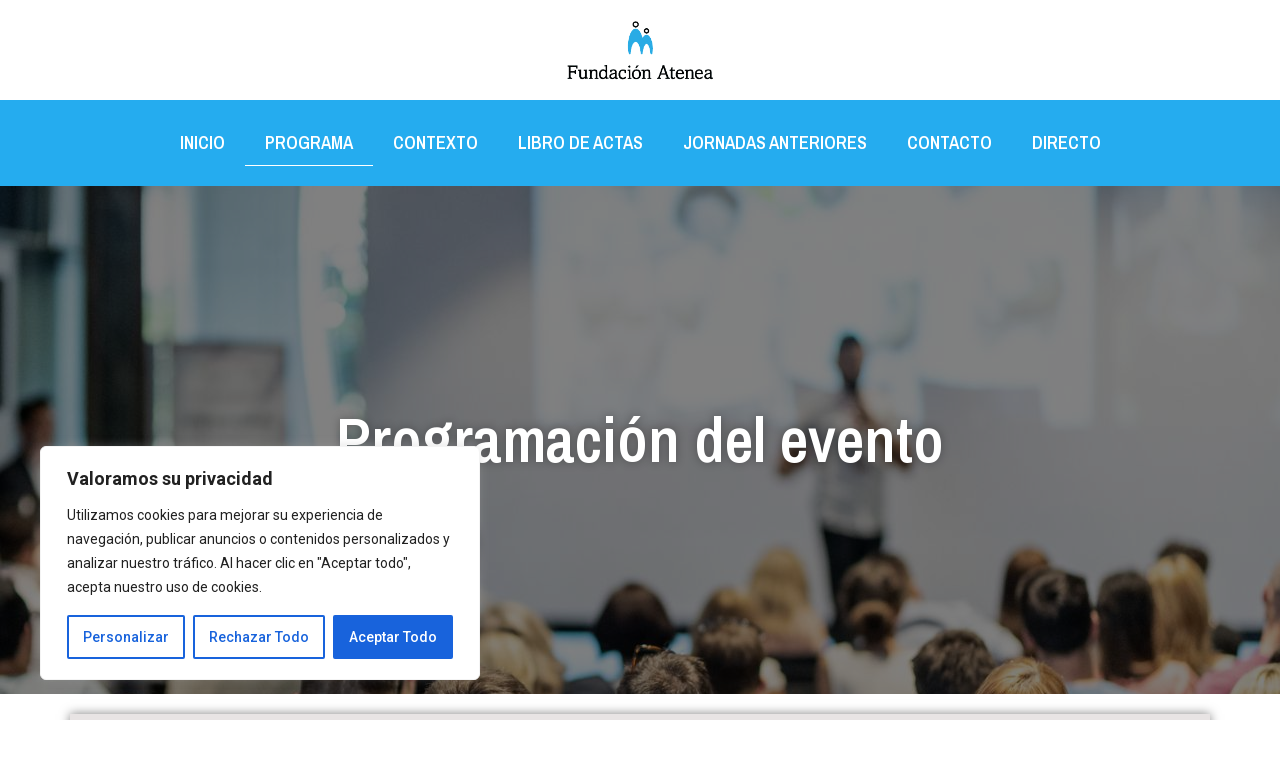

--- FILE ---
content_type: text/css
request_url: https://generoyadicciones.fundacionatenea.org/wp-content/uploads/elementor/css/post-166.css?ver=1740044163
body_size: 711
content:
.elementor-166 .elementor-element.elementor-element-5008512:not(.elementor-motion-effects-element-type-background), .elementor-166 .elementor-element.elementor-element-5008512 > .elementor-motion-effects-container > .elementor-motion-effects-layer{background-image:url("https://generoyadicciones.fundacionatenea.org/wp-content/uploads/2024/03/web-at.jpg");}.elementor-166 .elementor-element.elementor-element-5008512 > .elementor-background-overlay{background-color:#000000;opacity:0.5;transition:background 0.3s, border-radius 0.3s, opacity 0.3s;}.elementor-166 .elementor-element.elementor-element-5008512{transition:background 0.3s, border 0.3s, border-radius 0.3s, box-shadow 0.3s;}.elementor-166 .elementor-element.elementor-element-ff2568f{text-align:center;}.elementor-166 .elementor-element.elementor-element-ff2568f .elementor-heading-title{color:#FFFFFF;font-family:"Archivo Narrow", Sans-serif;font-size:63px;font-weight:600;text-shadow:0px 0px 10px rgba(0,0,0,0.3);}.elementor-166 .elementor-element.elementor-element-ff2568f > .elementor-widget-container{padding:200px 0px 200px 0px;}.elementor-166 .elementor-element.elementor-element-185a885{padding:20px 0px 0px 0px;}.elementor-166 .elementor-element.elementor-element-42c2f90:not(.elementor-motion-effects-element-type-background) > .elementor-widget-wrap, .elementor-166 .elementor-element.elementor-element-42c2f90 > .elementor-widget-wrap > .elementor-motion-effects-container > .elementor-motion-effects-layer{background-color:#E8E4E4;}.elementor-166 .elementor-element.elementor-element-42c2f90 > .elementor-element-populated{box-shadow:0px 0px 10px 0px rgba(0,0,0,0.5);transition:background 0.3s, border 0.3s, border-radius 0.3s, box-shadow 0.3s;margin:0px 0px 0px 0px;--e-column-margin-right:0px;--e-column-margin-left:0px;}.elementor-166 .elementor-element.elementor-element-42c2f90 > .elementor-element-populated > .elementor-background-overlay{transition:background 0.3s, border-radius 0.3s, opacity 0.3s;}.elementor-166 .elementor-element.elementor-element-23bac9e{text-align:justify;color:#000000;font-family:"Archivo Narrow", Sans-serif;font-size:25px;font-weight:400;}.elementor-166 .elementor-element.elementor-element-23bac9e > .elementor-widget-container{padding:28px 28px 28px 28px;}.elementor-166 .elementor-element.elementor-element-3226940{padding:100px 0px 100px 0px;}.elementor-bc-flex-widget .elementor-166 .elementor-element.elementor-element-72a620da.elementor-column .elementor-widget-wrap{align-items:center;}.elementor-166 .elementor-element.elementor-element-72a620da.elementor-column.elementor-element[data-element_type="column"] > .elementor-widget-wrap.elementor-element-populated{align-content:center;align-items:center;}.elementor-166 .elementor-element.elementor-element-72a620da.elementor-column > .elementor-widget-wrap{justify-content:center;}.elementor-166 .elementor-element.elementor-element-72a620da > .elementor-element-populated{padding:0px 0px 0px 250px;}.elementor-166 .elementor-element.elementor-element-1bf2c674 .elementor-button{font-family:"Archivo Narrow", Sans-serif;font-size:20px;font-weight:500;background-color:#26ACEF;padding:20px 20px 20px 20px;}.elementor-166 .elementor-element.elementor-element-1bf2c674 > .elementor-widget-container{margin:0px 0px 0px 0px;padding:0px 0px 0px 0px;}.elementor-166 .elementor-element.elementor-element-79559841 > .elementor-element-populated{margin:0px 0px 0px 0px;--e-column-margin-right:0px;--e-column-margin-left:0px;padding:0px 0px 0px 50px;}.elementor-166 .elementor-element.elementor-element-3e54ae9a .elementor-button{font-family:"Archivo Narrow", Sans-serif;font-size:20px;font-weight:500;background-color:#26ACEF;padding:20px 20px 20px 20px;}.elementor-166 .elementor-element.elementor-element-3e54ae9a > .elementor-widget-container{margin:0px 0px 0px 0px;padding:0px 0px 0px 0px;}:root{--page-title-display:none;}@media(max-width:1024px){.elementor-166 .elementor-element.elementor-element-72a620da > .elementor-element-populated{padding:50px 50px 50px 50px;}.elementor-166 .elementor-element.elementor-element-79559841 > .elementor-element-populated{padding:50px 50px 50px 50px;}}@media(max-width:767px){.elementor-166 .elementor-element.elementor-element-ff2568f .elementor-heading-title{font-size:29px;}.elementor-166 .elementor-element.elementor-element-23bac9e > .elementor-widget-container{padding:8px 8px 8px 8px;}.elementor-166 .elementor-element.elementor-element-72a620da > .elementor-element-populated{padding:0px 0px 0px 40px;}.elementor-166 .elementor-element.elementor-element-1bf2c674 > .elementor-widget-container{padding:0px 0px 0px 0px;}.elementor-166 .elementor-element.elementor-element-1bf2c674{width:var( --container-widget-width, 326px );max-width:326px;--container-widget-width:326px;--container-widget-flex-grow:0;}}@media(min-width:768px){.elementor-166 .elementor-element.elementor-element-72a620da{width:50%;}.elementor-166 .elementor-element.elementor-element-79559841{width:50%;}}

--- FILE ---
content_type: text/css
request_url: https://generoyadicciones.fundacionatenea.org/wp-content/uploads/elementor/css/post-107.css?ver=1738776007
body_size: 500
content:
.elementor-107 .elementor-element.elementor-element-d120b7f img{width:15%;}.elementor-bc-flex-widget .elementor-107 .elementor-element.elementor-element-5f041c0.elementor-column .elementor-widget-wrap{align-items:center;}.elementor-107 .elementor-element.elementor-element-5f041c0.elementor-column.elementor-element[data-element_type="column"] > .elementor-widget-wrap.elementor-element-populated{align-content:center;align-items:center;}.elementor-107 .elementor-element.elementor-element-5f041c0.elementor-column > .elementor-widget-wrap{justify-content:center;}.elementor-107 .elementor-element.elementor-element-5f041c0:not(.elementor-motion-effects-element-type-background) > .elementor-widget-wrap, .elementor-107 .elementor-element.elementor-element-5f041c0 > .elementor-widget-wrap > .elementor-motion-effects-container > .elementor-motion-effects-layer{background-color:#25ACEF;}.elementor-107 .elementor-element.elementor-element-5f041c0 > .elementor-element-populated{transition:background 0.3s, border 0.3s, border-radius 0.3s, box-shadow 0.3s;padding:20px 0px 20px 0px;}.elementor-107 .elementor-element.elementor-element-5f041c0 > .elementor-element-populated > .elementor-background-overlay{transition:background 0.3s, border-radius 0.3s, opacity 0.3s;}.elementor-107 .elementor-element.elementor-element-ec5201c .elementor-menu-toggle{margin:0 auto;}.elementor-107 .elementor-element.elementor-element-ec5201c .elementor-nav-menu .elementor-item{font-family:"Archivo Narrow", Sans-serif;font-size:18px;font-weight:600;text-transform:uppercase;}.elementor-107 .elementor-element.elementor-element-ec5201c .elementor-nav-menu--main .elementor-item{color:#FFFFFF;fill:#FFFFFF;}.elementor-107 .elementor-element.elementor-element-ec5201c .elementor-nav-menu--main .elementor-item:hover,
					.elementor-107 .elementor-element.elementor-element-ec5201c .elementor-nav-menu--main .elementor-item.elementor-item-active,
					.elementor-107 .elementor-element.elementor-element-ec5201c .elementor-nav-menu--main .elementor-item.highlighted,
					.elementor-107 .elementor-element.elementor-element-ec5201c .elementor-nav-menu--main .elementor-item:focus{color:#000000;fill:#000000;}.elementor-107 .elementor-element.elementor-element-ec5201c .elementor-nav-menu--main:not(.e--pointer-framed) .elementor-item:before,
					.elementor-107 .elementor-element.elementor-element-ec5201c .elementor-nav-menu--main:not(.e--pointer-framed) .elementor-item:after{background-color:#FFFFFF;}.elementor-107 .elementor-element.elementor-element-ec5201c .e--pointer-framed .elementor-item:before,
					.elementor-107 .elementor-element.elementor-element-ec5201c .e--pointer-framed .elementor-item:after{border-color:#FFFFFF;}.elementor-107 .elementor-element.elementor-element-ec5201c .elementor-nav-menu--main .elementor-item.elementor-item-active{color:#FFFFFF;}.elementor-107 .elementor-element.elementor-element-ec5201c .e--pointer-framed .elementor-item:before{border-width:1px;}.elementor-107 .elementor-element.elementor-element-ec5201c .e--pointer-framed.e--animation-draw .elementor-item:before{border-width:0 0 1px 1px;}.elementor-107 .elementor-element.elementor-element-ec5201c .e--pointer-framed.e--animation-draw .elementor-item:after{border-width:1px 1px 0 0;}.elementor-107 .elementor-element.elementor-element-ec5201c .e--pointer-framed.e--animation-corners .elementor-item:before{border-width:1px 0 0 1px;}.elementor-107 .elementor-element.elementor-element-ec5201c .e--pointer-framed.e--animation-corners .elementor-item:after{border-width:0 1px 1px 0;}.elementor-107 .elementor-element.elementor-element-ec5201c .e--pointer-underline .elementor-item:after,
					 .elementor-107 .elementor-element.elementor-element-ec5201c .e--pointer-overline .elementor-item:before,
					 .elementor-107 .elementor-element.elementor-element-ec5201c .e--pointer-double-line .elementor-item:before,
					 .elementor-107 .elementor-element.elementor-element-ec5201c .e--pointer-double-line .elementor-item:after{height:1px;}

--- FILE ---
content_type: text/css
request_url: https://generoyadicciones.fundacionatenea.org/wp-content/uploads/elementor/css/post-366.css?ver=1710840711
body_size: 979
content:
.elementor-366 .elementor-element.elementor-element-28e8d63 > .elementor-container{min-height:65px;}.elementor-366 .elementor-element.elementor-element-28e8d63:not(.elementor-motion-effects-element-type-background), .elementor-366 .elementor-element.elementor-element-28e8d63 > .elementor-motion-effects-container > .elementor-motion-effects-layer{background-color:#EDEDED;}.elementor-366 .elementor-element.elementor-element-28e8d63 > .elementor-background-overlay{background-color:#EDEDED;opacity:0.5;transition:background 0.3s, border-radius 0.3s, opacity 0.3s;}.elementor-366 .elementor-element.elementor-element-28e8d63{transition:background 0.3s, border 0.3s, border-radius 0.3s, box-shadow 0.3s;margin-top:0px;margin-bottom:0px;padding:26px 0px 14px 0px;}.elementor-bc-flex-widget .elementor-366 .elementor-element.elementor-element-5e65f79.elementor-column .elementor-widget-wrap{align-items:center;}.elementor-366 .elementor-element.elementor-element-5e65f79.elementor-column.elementor-element[data-element_type="column"] > .elementor-widget-wrap.elementor-element-populated{align-content:center;align-items:center;}.elementor-366 .elementor-element.elementor-element-5e65f79.elementor-column > .elementor-widget-wrap{justify-content:center;}.elementor-366 .elementor-element.elementor-element-e37ed58 .elementor-heading-title{color:#008CD2;font-family:"Archivo Narrow", Sans-serif;font-size:48px;font-weight:900;}.elementor-366 .elementor-element.elementor-element-e37ed58 > .elementor-widget-container{margin:0px 0px 0px 0px;padding:0px 0px 0px 0px;}.elementor-366 .elementor-element.elementor-element-0e7826d .elementor-icon-list-items:not(.elementor-inline-items) .elementor-icon-list-item:not(:last-child){padding-bottom:calc(18px/2);}.elementor-366 .elementor-element.elementor-element-0e7826d .elementor-icon-list-items:not(.elementor-inline-items) .elementor-icon-list-item:not(:first-child){margin-top:calc(18px/2);}.elementor-366 .elementor-element.elementor-element-0e7826d .elementor-icon-list-items.elementor-inline-items .elementor-icon-list-item{margin-right:calc(18px/2);margin-left:calc(18px/2);}.elementor-366 .elementor-element.elementor-element-0e7826d .elementor-icon-list-items.elementor-inline-items{margin-right:calc(-18px/2);margin-left:calc(-18px/2);}body.rtl .elementor-366 .elementor-element.elementor-element-0e7826d .elementor-icon-list-items.elementor-inline-items .elementor-icon-list-item:after{left:calc(-18px/2);}body:not(.rtl) .elementor-366 .elementor-element.elementor-element-0e7826d .elementor-icon-list-items.elementor-inline-items .elementor-icon-list-item:after{right:calc(-18px/2);}.elementor-366 .elementor-element.elementor-element-0e7826d .elementor-icon-list-item:not(:last-child):after{content:"";border-color:#4C4C4C;}.elementor-366 .elementor-element.elementor-element-0e7826d .elementor-icon-list-items:not(.elementor-inline-items) .elementor-icon-list-item:not(:last-child):after{border-top-style:solid;border-top-width:1px;}.elementor-366 .elementor-element.elementor-element-0e7826d .elementor-icon-list-items.elementor-inline-items .elementor-icon-list-item:not(:last-child):after{border-left-style:solid;}.elementor-366 .elementor-element.elementor-element-0e7826d .elementor-inline-items .elementor-icon-list-item:not(:last-child):after{border-left-width:1px;}.elementor-366 .elementor-element.elementor-element-0e7826d .elementor-icon-list-icon i{color:#9A9A9A;transition:color 0.3s;}.elementor-366 .elementor-element.elementor-element-0e7826d .elementor-icon-list-icon svg{fill:#9A9A9A;transition:fill 0.3s;}.elementor-366 .elementor-element.elementor-element-0e7826d{--e-icon-list-icon-size:19px;--e-icon-list-icon-align:left;--e-icon-list-icon-margin:0 calc(var(--e-icon-list-icon-size, 1em) * 0.25) 0 0;--icon-vertical-align:center;--icon-vertical-offset:0px;}.elementor-366 .elementor-element.elementor-element-0e7826d .elementor-icon-list-item > .elementor-icon-list-text, .elementor-366 .elementor-element.elementor-element-0e7826d .elementor-icon-list-item > a{font-family:"Archivo Narrow", Sans-serif;font-size:20px;font-weight:500;}.elementor-366 .elementor-element.elementor-element-0e7826d .elementor-icon-list-text{color:#9A9A9A;transition:color 0.3s;}.elementor-366 .elementor-element.elementor-element-0e7826d > .elementor-widget-container{margin:0px 0px 0px 0px;padding:25px 0px 0px 0px;}.elementor-366 .elementor-element.elementor-element-898aff9 > .elementor-element-populated{padding:50px 0px 50px 0px;}.elementor-366 .elementor-element.elementor-element-7ddfb96{--grid-template-columns:repeat(0, auto);--icon-size:29px;--grid-column-gap:5px;--grid-row-gap:0px;}.elementor-366 .elementor-element.elementor-element-7ddfb96 .elementor-widget-container{text-align:center;}.elementor-366 .elementor-element.elementor-element-7ddfb96 .elementor-social-icon{background-color:#008CD2;}.elementor-366 .elementor-element.elementor-element-7ddfb96 .elementor-social-icon i{color:#FFFFFF;}.elementor-366 .elementor-element.elementor-element-7ddfb96 .elementor-social-icon svg{fill:#FFFFFF;}.elementor-366 .elementor-element.elementor-element-83be719{text-align:center;}.elementor-366 .elementor-element.elementor-element-83be719 .elementor-heading-title{color:#008CD2;}.elementor-366 .elementor-element.elementor-element-83be719 > .elementor-widget-container{padding:25px 0px 0px 0px;}.elementor-366 .elementor-element.elementor-element-e698ab6{text-align:center;}.elementor-366 .elementor-element.elementor-element-e698ab6 img{width:79%;}.elementor-366 .elementor-element.elementor-element-e698ab6 > .elementor-widget-container{margin:0px 0px 0px 0px;padding:0px 0px 0px 0px;}.elementor-366 .elementor-element.elementor-element-f101229:not(.elementor-motion-effects-element-type-background), .elementor-366 .elementor-element.elementor-element-f101229 > .elementor-motion-effects-container > .elementor-motion-effects-layer{background-color:#EDEDED;}.elementor-366 .elementor-element.elementor-element-f101229{transition:background 0.3s, border 0.3s, border-radius 0.3s, box-shadow 0.3s;margin-top:-5px;margin-bottom:-9px;padding:0px 0px 25px 0px;}.elementor-366 .elementor-element.elementor-element-f101229 > .elementor-background-overlay{transition:background 0.3s, border-radius 0.3s, opacity 0.3s;}.elementor-366 .elementor-element.elementor-element-af6583b{--divider-border-style:solid;--divider-color:#4C4C4C;--divider-border-width:1px;}.elementor-366 .elementor-element.elementor-element-af6583b .elementor-divider-separator{width:100%;}.elementor-366 .elementor-element.elementor-element-af6583b .elementor-divider{padding-block-start:15px;padding-block-end:15px;}.elementor-366 .elementor-element.elementor-element-288b66d{text-align:center;color:#9A9A9A;font-family:"Archivo Narrow", Sans-serif;font-size:20px;font-weight:500;}@media(max-width:767px){.elementor-366 .elementor-element.elementor-element-5e65f79{width:50%;}.elementor-366 .elementor-element.elementor-element-e37ed58 .elementor-heading-title{font-size:25px;}.elementor-366 .elementor-element.elementor-element-898aff9{width:50%;}.elementor-bc-flex-widget .elementor-366 .elementor-element.elementor-element-898aff9.elementor-column .elementor-widget-wrap{align-items:flex-start;}.elementor-366 .elementor-element.elementor-element-898aff9.elementor-column.elementor-element[data-element_type="column"] > .elementor-widget-wrap.elementor-element-populated{align-content:flex-start;align-items:flex-start;}.elementor-366 .elementor-element.elementor-element-7ddfb96{--icon-size:15px;}}@media(min-width:768px){.elementor-366 .elementor-element.elementor-element-5e65f79{width:63%;}.elementor-366 .elementor-element.elementor-element-898aff9{width:37%;}}